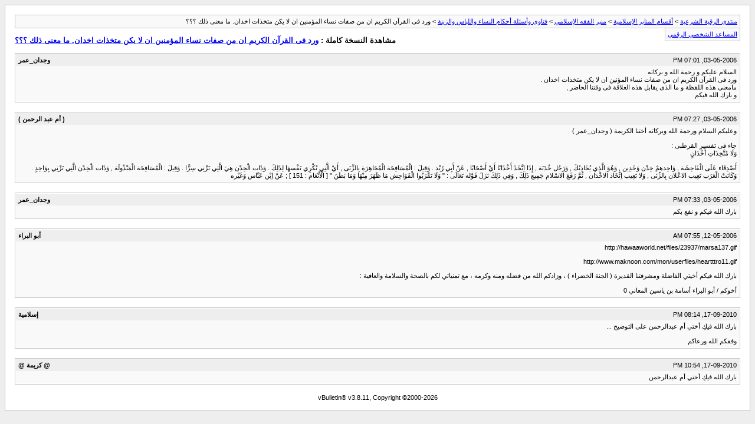

--- FILE ---
content_type: text/html; charset=windows-1256
request_url: https://ruqya.net/forum/archive/index.php/t-4660.html
body_size: 1905
content:
<!DOCTYPE html PUBLIC "-//W3C//DTD XHTML 1.0 Transitional//EN" "http://www.w3.org/TR/xhtml1/DTD/xhtml1-transitional.dtd">
<html xmlns="http://www.w3.org/1999/xhtml" dir="rtl" lang="ar">
<head>
	<meta http-equiv="Content-Type" content="text/html; charset=windows-1256" />
	<meta name="keywords" content=" ورد فى القرآن الكريم ان من صفات نساء المؤمنين ان لا يكن متخذات اخدان. ما معنى ذلك ؟؟؟, رقيه,سحر,مس,جن,شياطين,شعوذة,حسد,عين,قرآن,مرض,أمراض,روح,عفاريت,عفريت,شيطان" />
	<meta name="description" content="[الأرشيف]  ورد فى القرآن الكريم ان من صفات نساء المؤمنين ان لا يكن متخذات اخدان. ما معنى ذلك ؟؟؟ فتاوى وأسئلة أحكام النساء واللباس والزينة" />
	
	<title> ورد فى القرآن الكريم ان من صفات نساء المؤمنين ان لا يكن متخذات اخدان. ما معنى ذلك ؟؟؟ [الأرشيف]  - منتدى الرقية الشرعية</title>
	<link rel="stylesheet" type="text/css" href="https://ruqya.net/forum/archive/archive.css" />
</head>
<body>
<div class="pagebody">
<div id="navbar"><a href="https://ruqya.net/forum/archive/index.php">منتدى الرقية الشرعية</a> &gt; <a href="https://ruqya.net/forum/archive/index.php/f-137.html">أقسام المنابر الإسلامية</a> &gt; <a href="https://ruqya.net/forum/archive/index.php/f-67.html">منبر الفقه الإسلامي</a> &gt; <a href="https://ruqya.net/forum/archive/index.php/f-65.html">فتاوى وأسئلة أحكام النساء واللباس والزينة</a> &gt;  ورد فى القرآن الكريم ان من صفات نساء المؤمنين ان لا يكن متخذات اخدان. ما معنى ذلك ؟؟؟</div>
<hr />
<div class="pda"><a href="https://ruqya.net/forum/archive/index.php/t-4660.html?pda=1" rel="nofollow">المساعد الشخصي الرقمي</a></div>
<p class="largefont">مشاهدة النسخة كاملة : <a href="https://ruqya.net/forum/showthread.php?t=4660">ورد فى القرآن الكريم ان من صفات نساء المؤمنين ان لا يكن متخذات اخدان. ما معنى ذلك ؟؟؟</a></p>
<hr />

<div class="post"><div class="posttop"><div class="username">وجدان_عمر</div><div class="date">03-05-2006, 07:01 PM</div></div><div class="posttext">السلام عليكم و رحمة الله و بركاته <br />
ورد فى القرآن الكريم ان من صفات نساء المؤنين ان لا يكن متخذات اخدان .<br />
مامعنى هذه اللفظة و ما الذى يقابل هذه العلاقة فى وقتنا الحاضر ,<br />
و بارك الله فيكم</div></div><hr />


<div class="post"><div class="posttop"><div class="username">( أم عبد الرحمن )</div><div class="date">03-05-2006, 07:27 PM</div></div><div class="posttext">وعليكم السلام ورحمة الله وبركاته أختنا الكريمة  ( وجدان_عمر )<br />
<br />
جاء فى تفسير القرطبى :<br />
وَلَا مُتَّخِذَاتِ أَخْدَانٍ<br />
<br />
أَصْدِقَاء عَلَى الْفَاحِشَة , وَاحِدهمْ خِدْن وَخَدِين , وَهُوَ الَّذِي يُخَادِنُكَ , وَرَجُل خُدَنَة , إِذَا اِتَّخَذَ أَخْذَانًا أَيْ أَصْحَابًا , عَنْ أَبِي زَيْد . وَقِيلَ : الْمُسَافِحَة الْمُجَاهِرَة بِالزِّنَى , أَيْ الَّتِي تُكْرِي نَفْسهَا لِذَلِكَ . وَذَات الْخِدْن هِيَ الَّتِي تَزْنِي سِرًّا . وَقِيلَ : الْمُسَافِحَة الْمَبْذُولَة , وَذَات الْخِدْن الَّتِي تَزْنِي بِوَاحِدٍ . وَكَانَتْ الْعَرَب تَعِيب الاعْلان بِالزِّنَى , وَلا تَعِيب اِتِّخَاذ الاخْدَان , ثُمَّ رَفَعَ الاسْلام جَمِيع ذَلِكَ , وَفِي ذَلِكَ نَزَلَ قَوْله تَعَالَى : &quot; وَلَا تَقْرَبُوا الْفَوَاحِش مَا ظَهَرَ مِنْهَا وَمَا بَطَنَ &quot; [ الْأَنْعَام : 151 ] ; عَنْ اِبْن عَبَّاس وَغَيْره</div></div><hr />


<div class="post"><div class="posttop"><div class="username">وجدان_عمر</div><div class="date">03-05-2006, 07:33 PM</div></div><div class="posttext">بارك الله فيكم و نفع بكم</div></div><hr />


<div class="post"><div class="posttop"><div class="username">أبو البراء</div><div class="date">12-05-2006, 07:55 AM</div></div><div class="posttext">http://hawaaworld.net/files/23937/marsa137.gif<br />
<br />
http://www.maknoon.com/mon/userfiles/heartttro11.gif<br />
	<br />
&#1576;&#1575;&#1585;&#1603; &#1575;&#1604;&#1604;&#1607; &#1601;&#1610;&#1603;&#1605; &#1571;&#1582;&#1610;&#1578;&#1610; &#1575;&#1604;&#1601;&#1575;&#1590;&#1604;&#1577; &#1608;&#1605;&#1588;&#1585;&#1601;&#1578;&#1606;&#1575; &#1575;&#1604;&#1602;&#1583;&#1610;&#1585;&#1577; ( &#1575;&#1604;&#1580;&#1606;&#1577; &#1575;&#1604;&#1582;&#1590;&#1585;&#1575;&#1569; ) &#1548; &#1608;&#1586;&#1575;&#1583;&#1603;&#1605; &#1575;&#1604;&#1604;&#1607; &#1605;&#1606; &#1601;&#1590;&#1604;&#1607; &#1608;&#1605;&#1606;&#1607; &#1608;&#1603;&#1585;&#1605;&#1607; &#1548; &#1605;&#1593; &#1578;&#1605;&#1606;&#1610;&#1575;&#1578;&#1610; &#1604;&#1603;&#1605; &#1576;&#1575;&#1604;&#1589;&#1581;&#1577; &#1608;&#1575;&#1604;&#1587;&#1604;&#1575;&#1605;&#1577; &#1608;&#1575;&#1604;&#1593;&#1575;&#1601;&#1610;&#1577; :<br />
<br />
&#1571;&#1582;&#1608;&#1603;&#1605; / &#1571;&#1576;&#1608; &#1575;&#1604;&#1576;&#1585;&#1575;&#1569; &#1571;&#1587;&#1575;&#1605;&#1577; &#1576;&#1606; &#1610;&#1575;&#1587;&#1610;&#1606; &#1575;&#1604;&#1605;&#1593;&#1575;&#1606;&#1610; 0</div></div><hr />


<div class="post"><div class="posttop"><div class="username">إسلامية</div><div class="date">17-09-2010, 08:14 PM</div></div><div class="posttext">بارك الله فيكِ أختي أم عبدالرحمن على التوضيح ... <br />
 <br />
وفقكم الله ورعاكم</div></div><hr />


<div class="post"><div class="posttop"><div class="username">@ كريمة @</div><div class="date">17-09-2010, 10:54 PM</div></div><div class="posttext">بارك الله فيكِ أختي أم عبدالرحمن</div></div><hr />


<div id="copyright">vBulletin&reg; v3.8.11, Copyright &copy;2000-2026</div>
</div>
<script defer src="https://static.cloudflareinsights.com/beacon.min.js/vcd15cbe7772f49c399c6a5babf22c1241717689176015" integrity="sha512-ZpsOmlRQV6y907TI0dKBHq9Md29nnaEIPlkf84rnaERnq6zvWvPUqr2ft8M1aS28oN72PdrCzSjY4U6VaAw1EQ==" data-cf-beacon='{"version":"2024.11.0","token":"cd838d56d2e34ef597aca9771cd271ac","r":1,"server_timing":{"name":{"cfCacheStatus":true,"cfEdge":true,"cfExtPri":true,"cfL4":true,"cfOrigin":true,"cfSpeedBrain":true},"location_startswith":null}}' crossorigin="anonymous"></script>
</body>
</html>